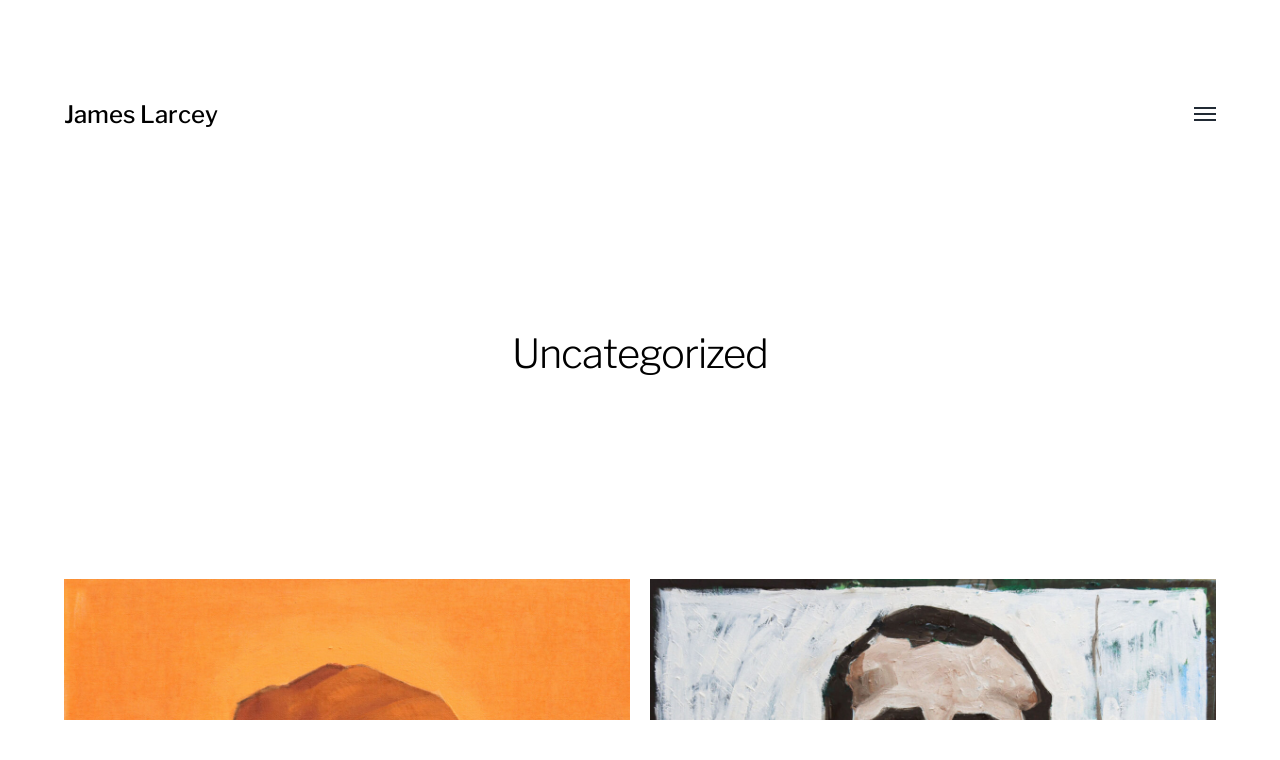

--- FILE ---
content_type: text/html; charset=UTF-8
request_url: http://larcey.com/category/uncategorized/
body_size: 6347
content:
<!DOCTYPE html>

<html class="no-js" lang="en-GB">

	<head>
		
		<meta http-equiv="content-type" content="text/html" charset="UTF-8" />
		<meta name="viewport" content="width=device-width, initial-scale=1.0, maximum-scale=1.0, user-scalable=no" >
        
        <link rel="profile" href="http://gmpg.org/xfn/11">
		 
		<title>Uncategorized &#8211; James Larcey</title>
<meta name='robots' content='max-image-preview:large' />
<link rel="alternate" type="application/rss+xml" title="James Larcey &raquo; Feed" href="http://larcey.com/feed/" />
<link rel="alternate" type="application/rss+xml" title="James Larcey &raquo; Comments Feed" href="http://larcey.com/comments/feed/" />
<link rel="alternate" type="application/rss+xml" title="James Larcey &raquo; Uncategorized Category Feed" href="http://larcey.com/category/uncategorized/feed/" />
<script type="text/javascript">
window._wpemojiSettings = {"baseUrl":"https:\/\/s.w.org\/images\/core\/emoji\/14.0.0\/72x72\/","ext":".png","svgUrl":"https:\/\/s.w.org\/images\/core\/emoji\/14.0.0\/svg\/","svgExt":".svg","source":{"concatemoji":"http:\/\/larcey.com\/wp-includes\/js\/wp-emoji-release.min.js?ver=6.3.7"}};
/*! This file is auto-generated */
!function(i,n){var o,s,e;function c(e){try{var t={supportTests:e,timestamp:(new Date).valueOf()};sessionStorage.setItem(o,JSON.stringify(t))}catch(e){}}function p(e,t,n){e.clearRect(0,0,e.canvas.width,e.canvas.height),e.fillText(t,0,0);var t=new Uint32Array(e.getImageData(0,0,e.canvas.width,e.canvas.height).data),r=(e.clearRect(0,0,e.canvas.width,e.canvas.height),e.fillText(n,0,0),new Uint32Array(e.getImageData(0,0,e.canvas.width,e.canvas.height).data));return t.every(function(e,t){return e===r[t]})}function u(e,t,n){switch(t){case"flag":return n(e,"\ud83c\udff3\ufe0f\u200d\u26a7\ufe0f","\ud83c\udff3\ufe0f\u200b\u26a7\ufe0f")?!1:!n(e,"\ud83c\uddfa\ud83c\uddf3","\ud83c\uddfa\u200b\ud83c\uddf3")&&!n(e,"\ud83c\udff4\udb40\udc67\udb40\udc62\udb40\udc65\udb40\udc6e\udb40\udc67\udb40\udc7f","\ud83c\udff4\u200b\udb40\udc67\u200b\udb40\udc62\u200b\udb40\udc65\u200b\udb40\udc6e\u200b\udb40\udc67\u200b\udb40\udc7f");case"emoji":return!n(e,"\ud83e\udef1\ud83c\udffb\u200d\ud83e\udef2\ud83c\udfff","\ud83e\udef1\ud83c\udffb\u200b\ud83e\udef2\ud83c\udfff")}return!1}function f(e,t,n){var r="undefined"!=typeof WorkerGlobalScope&&self instanceof WorkerGlobalScope?new OffscreenCanvas(300,150):i.createElement("canvas"),a=r.getContext("2d",{willReadFrequently:!0}),o=(a.textBaseline="top",a.font="600 32px Arial",{});return e.forEach(function(e){o[e]=t(a,e,n)}),o}function t(e){var t=i.createElement("script");t.src=e,t.defer=!0,i.head.appendChild(t)}"undefined"!=typeof Promise&&(o="wpEmojiSettingsSupports",s=["flag","emoji"],n.supports={everything:!0,everythingExceptFlag:!0},e=new Promise(function(e){i.addEventListener("DOMContentLoaded",e,{once:!0})}),new Promise(function(t){var n=function(){try{var e=JSON.parse(sessionStorage.getItem(o));if("object"==typeof e&&"number"==typeof e.timestamp&&(new Date).valueOf()<e.timestamp+604800&&"object"==typeof e.supportTests)return e.supportTests}catch(e){}return null}();if(!n){if("undefined"!=typeof Worker&&"undefined"!=typeof OffscreenCanvas&&"undefined"!=typeof URL&&URL.createObjectURL&&"undefined"!=typeof Blob)try{var e="postMessage("+f.toString()+"("+[JSON.stringify(s),u.toString(),p.toString()].join(",")+"));",r=new Blob([e],{type:"text/javascript"}),a=new Worker(URL.createObjectURL(r),{name:"wpTestEmojiSupports"});return void(a.onmessage=function(e){c(n=e.data),a.terminate(),t(n)})}catch(e){}c(n=f(s,u,p))}t(n)}).then(function(e){for(var t in e)n.supports[t]=e[t],n.supports.everything=n.supports.everything&&n.supports[t],"flag"!==t&&(n.supports.everythingExceptFlag=n.supports.everythingExceptFlag&&n.supports[t]);n.supports.everythingExceptFlag=n.supports.everythingExceptFlag&&!n.supports.flag,n.DOMReady=!1,n.readyCallback=function(){n.DOMReady=!0}}).then(function(){return e}).then(function(){var e;n.supports.everything||(n.readyCallback(),(e=n.source||{}).concatemoji?t(e.concatemoji):e.wpemoji&&e.twemoji&&(t(e.twemoji),t(e.wpemoji)))}))}((window,document),window._wpemojiSettings);
</script>
<style type="text/css">
img.wp-smiley,
img.emoji {
	display: inline !important;
	border: none !important;
	box-shadow: none !important;
	height: 1em !important;
	width: 1em !important;
	margin: 0 0.07em !important;
	vertical-align: -0.1em !important;
	background: none !important;
	padding: 0 !important;
}
</style>
	<link rel='stylesheet' id='wp-block-library-css' href='http://larcey.com/wp-includes/css/dist/block-library/style.min.css?ver=6.3.7' type='text/css' media='all' />
<style id='classic-theme-styles-inline-css' type='text/css'>
/*! This file is auto-generated */
.wp-block-button__link{color:#fff;background-color:#32373c;border-radius:9999px;box-shadow:none;text-decoration:none;padding:calc(.667em + 2px) calc(1.333em + 2px);font-size:1.125em}.wp-block-file__button{background:#32373c;color:#fff;text-decoration:none}
</style>
<style id='global-styles-inline-css' type='text/css'>
body{--wp--preset--color--black: #000;--wp--preset--color--cyan-bluish-gray: #abb8c3;--wp--preset--color--white: #fff;--wp--preset--color--pale-pink: #f78da7;--wp--preset--color--vivid-red: #cf2e2e;--wp--preset--color--luminous-vivid-orange: #ff6900;--wp--preset--color--luminous-vivid-amber: #fcb900;--wp--preset--color--light-green-cyan: #7bdcb5;--wp--preset--color--vivid-green-cyan: #00d084;--wp--preset--color--pale-cyan-blue: #8ed1fc;--wp--preset--color--vivid-cyan-blue: #0693e3;--wp--preset--color--vivid-purple: #9b51e0;--wp--preset--color--dark-gray: #333;--wp--preset--color--medium-gray: #555;--wp--preset--color--light-gray: #777;--wp--preset--gradient--vivid-cyan-blue-to-vivid-purple: linear-gradient(135deg,rgba(6,147,227,1) 0%,rgb(155,81,224) 100%);--wp--preset--gradient--light-green-cyan-to-vivid-green-cyan: linear-gradient(135deg,rgb(122,220,180) 0%,rgb(0,208,130) 100%);--wp--preset--gradient--luminous-vivid-amber-to-luminous-vivid-orange: linear-gradient(135deg,rgba(252,185,0,1) 0%,rgba(255,105,0,1) 100%);--wp--preset--gradient--luminous-vivid-orange-to-vivid-red: linear-gradient(135deg,rgba(255,105,0,1) 0%,rgb(207,46,46) 100%);--wp--preset--gradient--very-light-gray-to-cyan-bluish-gray: linear-gradient(135deg,rgb(238,238,238) 0%,rgb(169,184,195) 100%);--wp--preset--gradient--cool-to-warm-spectrum: linear-gradient(135deg,rgb(74,234,220) 0%,rgb(151,120,209) 20%,rgb(207,42,186) 40%,rgb(238,44,130) 60%,rgb(251,105,98) 80%,rgb(254,248,76) 100%);--wp--preset--gradient--blush-light-purple: linear-gradient(135deg,rgb(255,206,236) 0%,rgb(152,150,240) 100%);--wp--preset--gradient--blush-bordeaux: linear-gradient(135deg,rgb(254,205,165) 0%,rgb(254,45,45) 50%,rgb(107,0,62) 100%);--wp--preset--gradient--luminous-dusk: linear-gradient(135deg,rgb(255,203,112) 0%,rgb(199,81,192) 50%,rgb(65,88,208) 100%);--wp--preset--gradient--pale-ocean: linear-gradient(135deg,rgb(255,245,203) 0%,rgb(182,227,212) 50%,rgb(51,167,181) 100%);--wp--preset--gradient--electric-grass: linear-gradient(135deg,rgb(202,248,128) 0%,rgb(113,206,126) 100%);--wp--preset--gradient--midnight: linear-gradient(135deg,rgb(2,3,129) 0%,rgb(40,116,252) 100%);--wp--preset--font-size--small: 17px;--wp--preset--font-size--medium: 20px;--wp--preset--font-size--large: 24px;--wp--preset--font-size--x-large: 42px;--wp--preset--font-size--regular: 20px;--wp--preset--font-size--larger: 28px;--wp--preset--spacing--20: 0.44rem;--wp--preset--spacing--30: 0.67rem;--wp--preset--spacing--40: 1rem;--wp--preset--spacing--50: 1.5rem;--wp--preset--spacing--60: 2.25rem;--wp--preset--spacing--70: 3.38rem;--wp--preset--spacing--80: 5.06rem;--wp--preset--shadow--natural: 6px 6px 9px rgba(0, 0, 0, 0.2);--wp--preset--shadow--deep: 12px 12px 50px rgba(0, 0, 0, 0.4);--wp--preset--shadow--sharp: 6px 6px 0px rgba(0, 0, 0, 0.2);--wp--preset--shadow--outlined: 6px 6px 0px -3px rgba(255, 255, 255, 1), 6px 6px rgba(0, 0, 0, 1);--wp--preset--shadow--crisp: 6px 6px 0px rgba(0, 0, 0, 1);}:where(.is-layout-flex){gap: 0.5em;}:where(.is-layout-grid){gap: 0.5em;}body .is-layout-flow > .alignleft{float: left;margin-inline-start: 0;margin-inline-end: 2em;}body .is-layout-flow > .alignright{float: right;margin-inline-start: 2em;margin-inline-end: 0;}body .is-layout-flow > .aligncenter{margin-left: auto !important;margin-right: auto !important;}body .is-layout-constrained > .alignleft{float: left;margin-inline-start: 0;margin-inline-end: 2em;}body .is-layout-constrained > .alignright{float: right;margin-inline-start: 2em;margin-inline-end: 0;}body .is-layout-constrained > .aligncenter{margin-left: auto !important;margin-right: auto !important;}body .is-layout-constrained > :where(:not(.alignleft):not(.alignright):not(.alignfull)){max-width: var(--wp--style--global--content-size);margin-left: auto !important;margin-right: auto !important;}body .is-layout-constrained > .alignwide{max-width: var(--wp--style--global--wide-size);}body .is-layout-flex{display: flex;}body .is-layout-flex{flex-wrap: wrap;align-items: center;}body .is-layout-flex > *{margin: 0;}body .is-layout-grid{display: grid;}body .is-layout-grid > *{margin: 0;}:where(.wp-block-columns.is-layout-flex){gap: 2em;}:where(.wp-block-columns.is-layout-grid){gap: 2em;}:where(.wp-block-post-template.is-layout-flex){gap: 1.25em;}:where(.wp-block-post-template.is-layout-grid){gap: 1.25em;}.has-black-color{color: var(--wp--preset--color--black) !important;}.has-cyan-bluish-gray-color{color: var(--wp--preset--color--cyan-bluish-gray) !important;}.has-white-color{color: var(--wp--preset--color--white) !important;}.has-pale-pink-color{color: var(--wp--preset--color--pale-pink) !important;}.has-vivid-red-color{color: var(--wp--preset--color--vivid-red) !important;}.has-luminous-vivid-orange-color{color: var(--wp--preset--color--luminous-vivid-orange) !important;}.has-luminous-vivid-amber-color{color: var(--wp--preset--color--luminous-vivid-amber) !important;}.has-light-green-cyan-color{color: var(--wp--preset--color--light-green-cyan) !important;}.has-vivid-green-cyan-color{color: var(--wp--preset--color--vivid-green-cyan) !important;}.has-pale-cyan-blue-color{color: var(--wp--preset--color--pale-cyan-blue) !important;}.has-vivid-cyan-blue-color{color: var(--wp--preset--color--vivid-cyan-blue) !important;}.has-vivid-purple-color{color: var(--wp--preset--color--vivid-purple) !important;}.has-black-background-color{background-color: var(--wp--preset--color--black) !important;}.has-cyan-bluish-gray-background-color{background-color: var(--wp--preset--color--cyan-bluish-gray) !important;}.has-white-background-color{background-color: var(--wp--preset--color--white) !important;}.has-pale-pink-background-color{background-color: var(--wp--preset--color--pale-pink) !important;}.has-vivid-red-background-color{background-color: var(--wp--preset--color--vivid-red) !important;}.has-luminous-vivid-orange-background-color{background-color: var(--wp--preset--color--luminous-vivid-orange) !important;}.has-luminous-vivid-amber-background-color{background-color: var(--wp--preset--color--luminous-vivid-amber) !important;}.has-light-green-cyan-background-color{background-color: var(--wp--preset--color--light-green-cyan) !important;}.has-vivid-green-cyan-background-color{background-color: var(--wp--preset--color--vivid-green-cyan) !important;}.has-pale-cyan-blue-background-color{background-color: var(--wp--preset--color--pale-cyan-blue) !important;}.has-vivid-cyan-blue-background-color{background-color: var(--wp--preset--color--vivid-cyan-blue) !important;}.has-vivid-purple-background-color{background-color: var(--wp--preset--color--vivid-purple) !important;}.has-black-border-color{border-color: var(--wp--preset--color--black) !important;}.has-cyan-bluish-gray-border-color{border-color: var(--wp--preset--color--cyan-bluish-gray) !important;}.has-white-border-color{border-color: var(--wp--preset--color--white) !important;}.has-pale-pink-border-color{border-color: var(--wp--preset--color--pale-pink) !important;}.has-vivid-red-border-color{border-color: var(--wp--preset--color--vivid-red) !important;}.has-luminous-vivid-orange-border-color{border-color: var(--wp--preset--color--luminous-vivid-orange) !important;}.has-luminous-vivid-amber-border-color{border-color: var(--wp--preset--color--luminous-vivid-amber) !important;}.has-light-green-cyan-border-color{border-color: var(--wp--preset--color--light-green-cyan) !important;}.has-vivid-green-cyan-border-color{border-color: var(--wp--preset--color--vivid-green-cyan) !important;}.has-pale-cyan-blue-border-color{border-color: var(--wp--preset--color--pale-cyan-blue) !important;}.has-vivid-cyan-blue-border-color{border-color: var(--wp--preset--color--vivid-cyan-blue) !important;}.has-vivid-purple-border-color{border-color: var(--wp--preset--color--vivid-purple) !important;}.has-vivid-cyan-blue-to-vivid-purple-gradient-background{background: var(--wp--preset--gradient--vivid-cyan-blue-to-vivid-purple) !important;}.has-light-green-cyan-to-vivid-green-cyan-gradient-background{background: var(--wp--preset--gradient--light-green-cyan-to-vivid-green-cyan) !important;}.has-luminous-vivid-amber-to-luminous-vivid-orange-gradient-background{background: var(--wp--preset--gradient--luminous-vivid-amber-to-luminous-vivid-orange) !important;}.has-luminous-vivid-orange-to-vivid-red-gradient-background{background: var(--wp--preset--gradient--luminous-vivid-orange-to-vivid-red) !important;}.has-very-light-gray-to-cyan-bluish-gray-gradient-background{background: var(--wp--preset--gradient--very-light-gray-to-cyan-bluish-gray) !important;}.has-cool-to-warm-spectrum-gradient-background{background: var(--wp--preset--gradient--cool-to-warm-spectrum) !important;}.has-blush-light-purple-gradient-background{background: var(--wp--preset--gradient--blush-light-purple) !important;}.has-blush-bordeaux-gradient-background{background: var(--wp--preset--gradient--blush-bordeaux) !important;}.has-luminous-dusk-gradient-background{background: var(--wp--preset--gradient--luminous-dusk) !important;}.has-pale-ocean-gradient-background{background: var(--wp--preset--gradient--pale-ocean) !important;}.has-electric-grass-gradient-background{background: var(--wp--preset--gradient--electric-grass) !important;}.has-midnight-gradient-background{background: var(--wp--preset--gradient--midnight) !important;}.has-small-font-size{font-size: var(--wp--preset--font-size--small) !important;}.has-medium-font-size{font-size: var(--wp--preset--font-size--medium) !important;}.has-large-font-size{font-size: var(--wp--preset--font-size--large) !important;}.has-x-large-font-size{font-size: var(--wp--preset--font-size--x-large) !important;}
.wp-block-navigation a:where(:not(.wp-element-button)){color: inherit;}
:where(.wp-block-post-template.is-layout-flex){gap: 1.25em;}:where(.wp-block-post-template.is-layout-grid){gap: 1.25em;}
:where(.wp-block-columns.is-layout-flex){gap: 2em;}:where(.wp-block-columns.is-layout-grid){gap: 2em;}
.wp-block-pullquote{font-size: 1.5em;line-height: 1.6;}
</style>
<link rel='stylesheet' id='hamilton-fonts-css' href='http://larcey.com/wp-content/themes/hamilton/assets/css/fonts.css?ver=6.3.7' type='text/css' media='all' />
<link rel='stylesheet' id='hamilton-style-css' href='http://larcey.com/wp-content/themes/hamilton/style.css?ver=2.1.2' type='text/css' media='all' />
<script type='text/javascript' src='http://larcey.com/wp-includes/js/jquery/jquery.min.js?ver=3.7.0' id='jquery-core-js'></script>
<script type='text/javascript' src='http://larcey.com/wp-includes/js/jquery/jquery-migrate.min.js?ver=3.4.1' id='jquery-migrate-js'></script>
<link rel="https://api.w.org/" href="http://larcey.com/wp-json/" /><link rel="alternate" type="application/json" href="http://larcey.com/wp-json/wp/v2/categories/1" /><link rel="EditURI" type="application/rsd+xml" title="RSD" href="http://larcey.com/xmlrpc.php?rsd" />
<meta name="generator" content="WordPress 6.3.7" />
		<script>jQuery( 'html' ).removeClass( 'no-js' ).addClass( 'js' );</script>
			
	</head>
	
	<body class="archive category category-uncategorized category-1">

		
		<a class="skip-link button" href="#site-content">Skip to the content</a>
    
        <header class="section-inner site-header">
		
			
			<div class="site-title">

									<a href="http://larcey.com" class="site-name">James Larcey</a>
				
			</div>
			
			<button class="nav-toggle">
				<span class="screen-reader-text">Toggle menu</span>
				<div class="bars">
					<div class="bar"></div>
					<div class="bar"></div>
					<div class="bar"></div>
				</div>
			</button><!-- .nav-toggle -->

			<div class="alt-nav-wrapper">
			
				<ul class="alt-nav">
					<li id="menu-item-172" class="menu-item menu-item-type-post_type menu-item-object-page menu-item-172"><a href="http://larcey.com/about/">About Me</a></li>
				</ul><!-- .alt-nav -->

			</div><!-- .alt-nav-wrapper -->

        </header><!-- header -->
		
				
		<nav class="site-nav">
		
			<div class="section-inner menus group">
		
				<ul id="menu-primary-menu-1" class="menu"><li class="menu-item menu-item-type-post_type menu-item-object-page menu-item-172"><a href="http://larcey.com/about/">About Me</a></li>
</ul><ul id="menu-social-links-menu" class="menu"><li id="menu-item-414" class="menu-item menu-item-type-custom menu-item-object-custom menu-item-414"><a target="_blank" rel="noopener" href="https://www.instagram.com/jameslarcey">Instagram</a></li>
</ul>			
			</div>
		
			<footer>
			
				<div class="section-inner group">

					<p>&copy; 2026 <a href="http://larcey.com" class="site-name">James Larcey</a></p>
					<p class="theme-by">Theme by <a href="https://www.andersnoren.se">Anders Nor&eacute;n</a></p>
				
				</div>

			</footer>
				
		</nav><!-- .site-nav -->

		<main id="site-content">
<div class="section-inner">

	
		<header class="page-header fade-block">
			<div>

									<h1 class="title">Uncategorized</h1>
				
				
				
			</div>
		</header><!-- .page-header -->

	
	
		<div class="posts" id="posts">

			
<a class="post-preview tracker post-475 post type-post status-publish format-standard has-post-thumbnail hentry category-uncategorized has-thumbnail" id="post-475" href="http://larcey.com/swami-sarvapriyananda/">
	
	<div class="preview-image" style="background-image: url( http://larcey.com/wp-content/uploads/2023/09/Swami-Sarvapriyananda-Painting-1200x1428.jpg );">
		<img width="1200" height="1428" src="http://larcey.com/wp-content/uploads/2023/09/Swami-Sarvapriyananda-Painting-1200x1428.jpg" class="attachment-hamilton_preview-image size-hamilton_preview-image wp-post-image" alt="Swami Sarvapriyananda Advaita Vedanta Nonduality Nondualism Ramakrishna Sarvapriyananda Painting Art Oil painting James Larcey Vivekananda" decoding="async" fetchpriority="high" srcset="http://larcey.com/wp-content/uploads/2023/09/Swami-Sarvapriyananda-Painting-1200x1428.jpg 1200w, http://larcey.com/wp-content/uploads/2023/09/Swami-Sarvapriyananda-Painting-252x300.jpg 252w, http://larcey.com/wp-content/uploads/2023/09/Swami-Sarvapriyananda-Painting-860x1024.jpg 860w, http://larcey.com/wp-content/uploads/2023/09/Swami-Sarvapriyananda-Painting-768x914.jpg 768w, http://larcey.com/wp-content/uploads/2023/09/Swami-Sarvapriyananda-Painting-1290x1536.jpg 1290w, http://larcey.com/wp-content/uploads/2023/09/Swami-Sarvapriyananda-Painting.jpg 1613w" sizes="(max-width: 1200px) 100vw, 1200px" />	</div>
	
	<header class="preview-header">
	
			
		<h2 class="title">Swami Sarvapriyananda</h2>	
	</header>

</a>
<a class="post-preview tracker post-470 post type-post status-publish format-standard has-post-thumbnail hentry category-uncategorized has-thumbnail" id="post-470" href="http://larcey.com/sri-ramakrishna/">
	
	<div class="preview-image" style="background-image: url( http://larcey.com/wp-content/uploads/2023/09/Sri-Ramakrishna-Paramahansa-oil-painting-1-1200x1485.jpg );">
		<img width="1200" height="1485" src="http://larcey.com/wp-content/uploads/2023/09/Sri-Ramakrishna-Paramahansa-oil-painting-1-1200x1485.jpg" class="attachment-hamilton_preview-image size-hamilton_preview-image wp-post-image" alt="Sri Ramakrishna Thakur Art Oil Painting Oil on canvas Advaita Vedanta Ramakrishna Vivekananda Sarvapriyananda Non-dualism Non-duality Avatar Avatara God" decoding="async" srcset="http://larcey.com/wp-content/uploads/2023/09/Sri-Ramakrishna-Paramahansa-oil-painting-1-1200x1485.jpg 1200w, http://larcey.com/wp-content/uploads/2023/09/Sri-Ramakrishna-Paramahansa-oil-painting-1-243x300.jpg 243w, http://larcey.com/wp-content/uploads/2023/09/Sri-Ramakrishna-Paramahansa-oil-painting-1-828x1024.jpg 828w, http://larcey.com/wp-content/uploads/2023/09/Sri-Ramakrishna-Paramahansa-oil-painting-1-768x950.jpg 768w, http://larcey.com/wp-content/uploads/2023/09/Sri-Ramakrishna-Paramahansa-oil-painting-1-1242x1536.jpg 1242w, http://larcey.com/wp-content/uploads/2023/09/Sri-Ramakrishna-Paramahansa-oil-painting-1.jpg 1552w" sizes="(max-width: 1200px) 100vw, 1200px" />	</div>
	
	<header class="preview-header">
	
			
		<h2 class="title">Sri Ramakrishna</h2>	
	</header>

</a>
<a class="post-preview tracker post-463 post type-post status-publish format-standard has-post-thumbnail hentry category-uncategorized has-thumbnail" id="post-463" href="http://larcey.com/onions/">
	
	<div class="preview-image" style="background-image: url( http://larcey.com/wp-content/uploads/2022/01/20210306_112534-1200x977.jpg );">
		<img width="1200" height="977" src="http://larcey.com/wp-content/uploads/2022/01/20210306_112534-1200x977.jpg" class="attachment-hamilton_preview-image size-hamilton_preview-image wp-post-image" alt="" decoding="async" srcset="http://larcey.com/wp-content/uploads/2022/01/20210306_112534-1200x977.jpg 1200w, http://larcey.com/wp-content/uploads/2022/01/20210306_112534-300x244.jpg 300w, http://larcey.com/wp-content/uploads/2022/01/20210306_112534-1024x834.jpg 1024w, http://larcey.com/wp-content/uploads/2022/01/20210306_112534-768x626.jpg 768w, http://larcey.com/wp-content/uploads/2022/01/20210306_112534-1536x1251.jpg 1536w, http://larcey.com/wp-content/uploads/2022/01/20210306_112534-1860x1515.jpg 1860w, http://larcey.com/wp-content/uploads/2022/01/20210306_112534-600x489.jpg 600w, http://larcey.com/wp-content/uploads/2022/01/20210306_112534.jpg 2017w" sizes="(max-width: 1200px) 100vw, 1200px" />	</div>
	
	<header class="preview-header">
	
			
		<h2 class="title">Onions</h2>	
	</header>

</a>
<a class="post-preview tracker post-460 post type-post status-publish format-standard has-post-thumbnail hentry category-uncategorized has-thumbnail" id="post-460" href="http://larcey.com/broccoli/">
	
	<div class="preview-image" style="background-image: url( http://larcey.com/wp-content/uploads/2022/01/20210123_105952-1200x1719.jpg );">
		<img width="1200" height="1719" src="http://larcey.com/wp-content/uploads/2022/01/20210123_105952-1200x1719.jpg" class="attachment-hamilton_preview-image size-hamilton_preview-image wp-post-image" alt="" decoding="async" loading="lazy" srcset="http://larcey.com/wp-content/uploads/2022/01/20210123_105952-1200x1719.jpg 1200w, http://larcey.com/wp-content/uploads/2022/01/20210123_105952-209x300.jpg 209w, http://larcey.com/wp-content/uploads/2022/01/20210123_105952-715x1024.jpg 715w, http://larcey.com/wp-content/uploads/2022/01/20210123_105952-768x1100.jpg 768w, http://larcey.com/wp-content/uploads/2022/01/20210123_105952-1072x1536.jpg 1072w, http://larcey.com/wp-content/uploads/2022/01/20210123_105952-600x860.jpg 600w, http://larcey.com/wp-content/uploads/2022/01/20210123_105952.jpg 1387w" sizes="(max-width: 1200px) 100vw, 1200px" />	</div>
	
	<header class="preview-header">
	
			
		<h2 class="title">Broccoli</h2>	
	</header>

</a>
<a class="post-preview tracker fallback-image post-457 post type-post status-publish format-standard has-post-thumbnail hentry category-uncategorized has-thumbnail" id="post-457" href="http://larcey.com/onion/">
	
	<div class="preview-image" style="background-image: url( http://larcey.com/wp-content/uploads/2022/01/20210119_112924-1200x819.jpg );">
		<img width="1200" height="819" src="http://larcey.com/wp-content/uploads/2022/01/20210119_112924-1200x819.jpg" class="attachment-hamilton_preview-image size-hamilton_preview-image wp-post-image" alt="" decoding="async" loading="lazy" srcset="http://larcey.com/wp-content/uploads/2022/01/20210119_112924-1200x819.jpg 1200w, http://larcey.com/wp-content/uploads/2022/01/20210119_112924-300x205.jpg 300w, http://larcey.com/wp-content/uploads/2022/01/20210119_112924-1024x699.jpg 1024w, http://larcey.com/wp-content/uploads/2022/01/20210119_112924-768x524.jpg 768w, http://larcey.com/wp-content/uploads/2022/01/20210119_112924-1536x1048.jpg 1536w, http://larcey.com/wp-content/uploads/2022/01/20210119_112924-1860x1269.jpg 1860w, http://larcey.com/wp-content/uploads/2022/01/20210119_112924-600x409.jpg 600w, http://larcey.com/wp-content/uploads/2022/01/20210119_112924.jpg 1920w" sizes="(max-width: 1200px) 100vw, 1200px" />	</div>
	
	<header class="preview-header">
	
			
		<h2 class="title">Onion</h2>	
	</header>

</a>
<a class="post-preview tracker post-454 post type-post status-publish format-standard has-post-thumbnail hentry category-uncategorized has-thumbnail" id="post-454" href="http://larcey.com/yellow-pepper/">
	
	<div class="preview-image" style="background-image: url( http://larcey.com/wp-content/uploads/2022/01/IMG_20210223_085752_229-1200x1449.jpg );">
		<img width="1200" height="1449" src="http://larcey.com/wp-content/uploads/2022/01/IMG_20210223_085752_229-1200x1449.jpg" class="attachment-hamilton_preview-image size-hamilton_preview-image wp-post-image" alt="" decoding="async" loading="lazy" srcset="http://larcey.com/wp-content/uploads/2022/01/IMG_20210223_085752_229-1200x1449.jpg 1200w, http://larcey.com/wp-content/uploads/2022/01/IMG_20210223_085752_229-248x300.jpg 248w, http://larcey.com/wp-content/uploads/2022/01/IMG_20210223_085752_229-848x1024.jpg 848w, http://larcey.com/wp-content/uploads/2022/01/IMG_20210223_085752_229-768x927.jpg 768w, http://larcey.com/wp-content/uploads/2022/01/IMG_20210223_085752_229-1272x1536.jpg 1272w, http://larcey.com/wp-content/uploads/2022/01/IMG_20210223_085752_229-600x724.jpg 600w, http://larcey.com/wp-content/uploads/2022/01/IMG_20210223_085752_229.jpg 1433w" sizes="(max-width: 1200px) 100vw, 1200px" />	</div>
	
	<header class="preview-header">
	
			
		<h2 class="title">Yellow Pepper</h2>	
	</header>

</a>
<a class="post-preview tracker post-451 post type-post status-publish format-standard has-post-thumbnail hentry category-uncategorized has-thumbnail" id="post-451" href="http://larcey.com/red-pepper-2/">
	
	<div class="preview-image" style="background-image: url( http://larcey.com/wp-content/uploads/2022/01/IMG_20210220_101430_345-1200x1500.jpg );">
		<img width="1200" height="1500" src="http://larcey.com/wp-content/uploads/2022/01/IMG_20210220_101430_345-1200x1500.jpg" class="attachment-hamilton_preview-image size-hamilton_preview-image wp-post-image" alt="" decoding="async" loading="lazy" srcset="http://larcey.com/wp-content/uploads/2022/01/IMG_20210220_101430_345-1200x1500.jpg 1200w, http://larcey.com/wp-content/uploads/2022/01/IMG_20210220_101430_345-240x300.jpg 240w, http://larcey.com/wp-content/uploads/2022/01/IMG_20210220_101430_345-819x1024.jpg 819w, http://larcey.com/wp-content/uploads/2022/01/IMG_20210220_101430_345-768x960.jpg 768w, http://larcey.com/wp-content/uploads/2022/01/IMG_20210220_101430_345-1229x1536.jpg 1229w, http://larcey.com/wp-content/uploads/2022/01/IMG_20210220_101430_345-1639x2048.jpg 1639w, http://larcey.com/wp-content/uploads/2022/01/IMG_20210220_101430_345-600x750.jpg 600w, http://larcey.com/wp-content/uploads/2022/01/IMG_20210220_101430_345.jpg 1815w" sizes="(max-width: 1200px) 100vw, 1200px" />	</div>
	
	<header class="preview-header">
	
			
		<h2 class="title">Red Pepper</h2>	
	</header>

</a>
<a class="post-preview tracker post-447 post type-post status-publish format-standard has-post-thumbnail hentry category-uncategorized has-thumbnail" id="post-447" href="http://larcey.com/red-onions/">
	
	<div class="preview-image" style="background-image: url( http://larcey.com/wp-content/uploads/2022/01/IMG_20210127_144538_007-1200x928.jpg );">
		<img width="1200" height="928" src="http://larcey.com/wp-content/uploads/2022/01/IMG_20210127_144538_007-1200x928.jpg" class="attachment-hamilton_preview-image size-hamilton_preview-image wp-post-image" alt="" decoding="async" loading="lazy" srcset="http://larcey.com/wp-content/uploads/2022/01/IMG_20210127_144538_007-1200x928.jpg 1200w, http://larcey.com/wp-content/uploads/2022/01/IMG_20210127_144538_007-300x232.jpg 300w, http://larcey.com/wp-content/uploads/2022/01/IMG_20210127_144538_007-1024x792.jpg 1024w, http://larcey.com/wp-content/uploads/2022/01/IMG_20210127_144538_007-768x594.jpg 768w, http://larcey.com/wp-content/uploads/2022/01/IMG_20210127_144538_007-1536x1188.jpg 1536w, http://larcey.com/wp-content/uploads/2022/01/IMG_20210127_144538_007-1860x1439.jpg 1860w, http://larcey.com/wp-content/uploads/2022/01/IMG_20210127_144538_007-600x464.jpg 600w, http://larcey.com/wp-content/uploads/2022/01/IMG_20210127_144538_007.jpg 2030w" sizes="(max-width: 1200px) 100vw, 1200px" />	</div>
	
	<header class="preview-header">
	
			
		<h2 class="title">Red Onions</h2>	
	</header>

</a>
<a class="post-preview tracker post-444 post type-post status-publish format-standard has-post-thumbnail hentry category-uncategorized has-thumbnail" id="post-444" href="http://larcey.com/lettuce/">
	
	<div class="preview-image" style="background-image: url( http://larcey.com/wp-content/uploads/2022/01/IMG_20210125_101134_998-1200x1500.jpg );">
		<img width="1200" height="1500" src="http://larcey.com/wp-content/uploads/2022/01/IMG_20210125_101134_998-1200x1500.jpg" class="attachment-hamilton_preview-image size-hamilton_preview-image wp-post-image" alt="" decoding="async" loading="lazy" srcset="http://larcey.com/wp-content/uploads/2022/01/IMG_20210125_101134_998-1200x1500.jpg 1200w, http://larcey.com/wp-content/uploads/2022/01/IMG_20210125_101134_998-240x300.jpg 240w, http://larcey.com/wp-content/uploads/2022/01/IMG_20210125_101134_998-819x1024.jpg 819w, http://larcey.com/wp-content/uploads/2022/01/IMG_20210125_101134_998-768x960.jpg 768w, http://larcey.com/wp-content/uploads/2022/01/IMG_20210125_101134_998-1229x1536.jpg 1229w, http://larcey.com/wp-content/uploads/2022/01/IMG_20210125_101134_998-1639x2048.jpg 1639w, http://larcey.com/wp-content/uploads/2022/01/IMG_20210125_101134_998-600x750.jpg 600w, http://larcey.com/wp-content/uploads/2022/01/IMG_20210125_101134_998.jpg 1693w" sizes="(max-width: 1200px) 100vw, 1200px" />	</div>
	
	<header class="preview-header">
	
			
		<h2 class="title">Lettuce</h2>	
	</header>

</a>
<a class="post-preview tracker post-441 post type-post status-publish format-standard has-post-thumbnail hentry category-uncategorized has-thumbnail" id="post-441" href="http://larcey.com/romano-peppers/">
	
	<div class="preview-image" style="background-image: url( http://larcey.com/wp-content/uploads/2022/01/IMG_20210117_130232_078-1200x918.jpg );">
		<img width="1200" height="918" src="http://larcey.com/wp-content/uploads/2022/01/IMG_20210117_130232_078-1200x918.jpg" class="attachment-hamilton_preview-image size-hamilton_preview-image wp-post-image" alt="" decoding="async" loading="lazy" srcset="http://larcey.com/wp-content/uploads/2022/01/IMG_20210117_130232_078-1200x918.jpg 1200w, http://larcey.com/wp-content/uploads/2022/01/IMG_20210117_130232_078-300x229.jpg 300w, http://larcey.com/wp-content/uploads/2022/01/IMG_20210117_130232_078-1024x783.jpg 1024w, http://larcey.com/wp-content/uploads/2022/01/IMG_20210117_130232_078-768x587.jpg 768w, http://larcey.com/wp-content/uploads/2022/01/IMG_20210117_130232_078-1536x1175.jpg 1536w, http://larcey.com/wp-content/uploads/2022/01/IMG_20210117_130232_078-2048x1566.jpg 2048w, http://larcey.com/wp-content/uploads/2022/01/IMG_20210117_130232_078-1860x1423.jpg 1860w, http://larcey.com/wp-content/uploads/2022/01/IMG_20210117_130232_078-600x459.jpg 600w" sizes="(max-width: 1200px) 100vw, 1200px" />	</div>
	
	<header class="preview-header">
	
			
		<h2 class="title">Romano Peppers</h2>	
	</header>

</a>
		</div><!-- .posts -->
	
	
</div><!-- .section-inner -->


	<div class="post-pagination section-inner group">
	
				
					<div class="next-posts-link">
				<h4 class="title"><a href="http://larcey.com/category/uncategorized/page/2/" >Older</a></h4>
			</div>
		
	</div><!-- .pagination -->

		</main>
		
		<footer class="site-footer section-inner">

			<p>&copy; 2026 <a href="http://larcey.com" class="site-name">James Larcey</a></p>
			<p class="theme-by">Theme by <a href="https://andersnoren.se">Anders Nor&eacute;n</a></p>

		</footer><!-- footer -->
	    
	    <script type='text/javascript' src='http://larcey.com/wp-includes/js/imagesloaded.min.js?ver=4.1.4' id='imagesloaded-js'></script>
<script type='text/javascript' src='http://larcey.com/wp-includes/js/masonry.min.js?ver=4.2.2' id='masonry-js'></script>
<script type='text/javascript' src='http://larcey.com/wp-content/themes/hamilton/assets/js/global.js?ver=6.3.7' id='hamilton_global-js'></script>
	        
	</body>
</html>